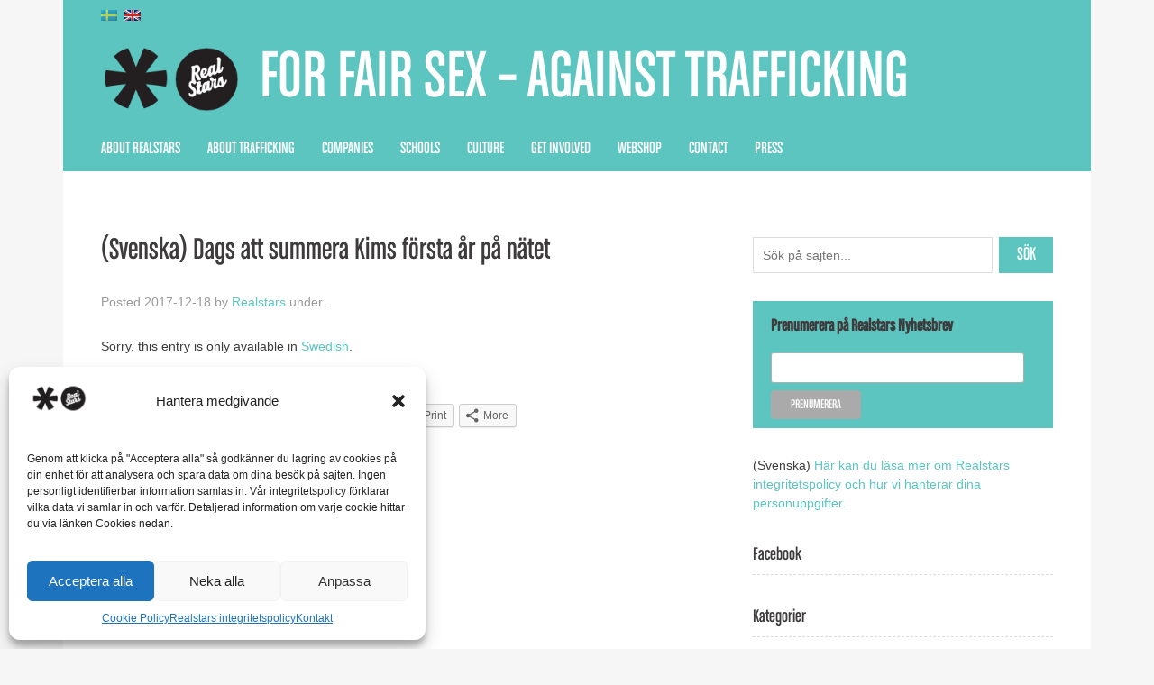

--- FILE ---
content_type: text/html; charset=UTF-8
request_url: https://realstars.eu/en/dags-att-summera-kims-forsta-ar-pa-natet/
body_size: 18383
content:
<!doctype html>

<!--[if lt IE 7]><html dir="ltr" lang="en-US"
	prefix="og: https://ogp.me/ns#"  class="no-js lt-ie9 lt-ie8 lt-ie7"><![endif]-->
<!--[if (IE 7)&!(IEMobile)]><html dir="ltr" lang="en-US"
	prefix="og: https://ogp.me/ns#"  class="no-js lt-ie9 lt-ie8"><![endif]-->
<!--[if (IE 8)&!(IEMobile)]><html dir="ltr" lang="en-US"
	prefix="og: https://ogp.me/ns#"  class="no-js lt-ie9"><![endif]-->
<!--[if gt IE 8]><!--> <html dir="ltr" lang="en-US"
	prefix="og: https://ogp.me/ns#"  class="no-js"><!--<![endif]-->

	<head>
		<meta charset="utf-8">

				<meta http-equiv="X-UA-Compatible" content="IE=edge,chrome=1">

		

				<meta name="HandheldFriendly" content="True">
		<meta name="MobileOptimized" content="320">
		<meta name="viewport" content="width=device-width, initial-scale=1.0"/>

				<link rel="apple-touch-icon" href="https://realstars.eu/wp-content/themes/realstars2/library/images/apple-icon-touch.png">
		<link rel="icon" href="https://realstars.eu/wp-content/themes/realstars2/favicon.png">
		<!--[if IE]>
			<link rel="shortcut icon" href="https://realstars.eu/wp-content/themes/realstars2/favicon.ico">
		<![endif]-->
		
		<meta property="og:image" content="https://realstars.eu/wp-content/uploads/2013/04/rs_logo_2562.png" />
	
		<meta name="msapplication-TileColor" content="#f01d4f">
		<meta name="msapplication-TileImage" content="https://realstars.eu/wp-content/themes/realstars2/library/images/win8-tile-icon.png">
        
         <script src="//ajax.googleapis.com/ajax/libs/jquery/1.10.2/jquery.min.js"></script>
        <link rel="stylesheet" href="https://realstars.eu/wp-content/themes/realstars2/library/SlickNav/slicknav.css" />
        <script src="https://realstars.eu/wp-content/themes/realstars2/library/SlickNav/jquery.slicknav.min.js"></script>
        
        <link href="//netdna.bootstrapcdn.com/font-awesome/4.0.3/css/font-awesome.css" rel="stylesheet">
        
		<link rel="pingback" href="https://realstars.eu/xmlrpc.php">
		<link rel="pingback" href="https://realstars.eu/xmlrpc.php">
        
        
       

				
		<!-- All in One SEO 4.2.7.1 - aioseo.com -->
		<title>(Svenska) Dags att summera Kims första år på nätet | Realstars</title>
		<meta name="description" content="Sorry, this entry is only available in Swedish." />
		<meta name="robots" content="max-image-preview:large" />
		<link rel="canonical" href="https://realstars.eu/en/dags-att-summera-kims-forsta-ar-pa-natet/" />
		<meta name="generator" content="All in One SEO (AIOSEO) 4.2.7.1 " />
		<meta property="og:locale" content="en_US" />
		<meta property="og:site_name" content="Realstars | For Fair Sex – Against Trafficking" />
		<meta property="og:type" content="article" />
		<meta property="og:title" content="(Svenska) Dags att summera Kims första år på nätet | Realstars" />
		<meta property="og:description" content="Sorry, this entry is only available in Swedish." />
		<meta property="og:url" content="https://realstars.eu/en/dags-att-summera-kims-forsta-ar-pa-natet/" />
		<meta property="article:published_time" content="2017-12-18T14:50:53+00:00" />
		<meta property="article:modified_time" content="2018-01-05T17:35:07+00:00" />
		<meta name="twitter:card" content="summary" />
		<meta name="twitter:title" content="(Svenska) Dags att summera Kims första år på nätet | Realstars" />
		<meta name="twitter:description" content="Sorry, this entry is only available in Swedish." />
		<script type="application/ld+json" class="aioseo-schema">
			{"@context":"https:\/\/schema.org","@graph":[{"@type":"Article","@id":"https:\/\/realstars.eu\/en\/dags-att-summera-kims-forsta-ar-pa-natet\/#article","name":"(Svenska) Dags att summera Kims f\u00f6rsta \u00e5r p\u00e5 n\u00e4tet | Realstars","headline":"(Svenska) Dags att summera Kims f\u00f6rsta \u00e5r p\u00e5 n\u00e4tet","author":{"@id":"https:\/\/realstars.eu\/en\/author\/malin\/#author"},"publisher":{"@id":"https:\/\/realstars.eu\/en\/#organization"},"image":{"@type":"ImageObject","url":"https:\/\/realstars.eu\/wp-content\/uploads\/2013\/04\/rs_logo11.png","@id":"https:\/\/realstars.eu\/en\/#articleImage","width":211,"height":120},"datePublished":"2017-12-18T14:50:53+01:00","dateModified":"2018-01-05T17:35:07+01:00","inLanguage":"en-US","mainEntityOfPage":{"@id":"https:\/\/realstars.eu\/en\/dags-att-summera-kims-forsta-ar-pa-natet\/#webpage"},"isPartOf":{"@id":"https:\/\/realstars.eu\/en\/dags-att-summera-kims-forsta-ar-pa-natet\/#webpage"}},{"@type":"BreadcrumbList","@id":"https:\/\/realstars.eu\/en\/dags-att-summera-kims-forsta-ar-pa-natet\/#breadcrumblist","itemListElement":[{"@type":"ListItem","@id":"https:\/\/realstars.eu\/en\/#listItem","position":1,"item":{"@type":"WebPage","@id":"https:\/\/realstars.eu\/en\/","name":"Hem","description":"Realstars verkar f\u00f6r en b\u00e4ttre v\u00e4rld fri fr\u00e5n trafficking. Vi arbetar p\u00e5 bred front f\u00f6r att skapa debatt och kanalisera opinion som finns mot sex trafficking.","url":"https:\/\/realstars.eu\/en\/"},"nextItem":"https:\/\/realstars.eu\/en\/dags-att-summera-kims-forsta-ar-pa-natet\/#listItem"},{"@type":"ListItem","@id":"https:\/\/realstars.eu\/en\/dags-att-summera-kims-forsta-ar-pa-natet\/#listItem","position":2,"item":{"@type":"WebPage","@id":"https:\/\/realstars.eu\/en\/dags-att-summera-kims-forsta-ar-pa-natet\/","name":"(Svenska) Dags att summera Kims f\u00f6rsta \u00e5r p\u00e5 n\u00e4tet","description":"Sorry, this entry is only available in Swedish.","url":"https:\/\/realstars.eu\/en\/dags-att-summera-kims-forsta-ar-pa-natet\/"},"previousItem":"https:\/\/realstars.eu\/en\/#listItem"}]},{"@type":"Organization","@id":"https:\/\/realstars.eu\/en\/#organization","name":"Realstars","url":"https:\/\/realstars.eu\/en\/","logo":{"@type":"ImageObject","url":"https:\/\/realstars.eu\/wp-content\/uploads\/2013\/04\/rs_logo11.png","@id":"https:\/\/realstars.eu\/en\/#organizationLogo","width":211,"height":120},"image":{"@id":"https:\/\/realstars.eu\/en\/#organizationLogo"}},{"@type":"WebPage","@id":"https:\/\/realstars.eu\/en\/dags-att-summera-kims-forsta-ar-pa-natet\/#webpage","url":"https:\/\/realstars.eu\/en\/dags-att-summera-kims-forsta-ar-pa-natet\/","name":"(Svenska) Dags att summera Kims f\u00f6rsta \u00e5r p\u00e5 n\u00e4tet | Realstars","description":"Sorry, this entry is only available in Swedish.","inLanguage":"en-US","isPartOf":{"@id":"https:\/\/realstars.eu\/en\/#website"},"breadcrumb":{"@id":"https:\/\/realstars.eu\/en\/dags-att-summera-kims-forsta-ar-pa-natet\/#breadcrumblist"},"author":"https:\/\/realstars.eu\/en\/author\/malin\/#author","creator":"https:\/\/realstars.eu\/en\/author\/malin\/#author","datePublished":"2017-12-18T14:50:53+01:00","dateModified":"2018-01-05T17:35:07+01:00"},{"@type":"WebSite","@id":"https:\/\/realstars.eu\/en\/#website","url":"https:\/\/realstars.eu\/en\/","name":"Realstars","description":"For Fair Sex \u2013 Against Trafficking","inLanguage":"en-US","publisher":{"@id":"https:\/\/realstars.eu\/en\/#organization"}}]}
		</script>
		<!-- All in One SEO -->

<link rel="alternate" type="application/rss+xml" title="Realstars &raquo; Feed" href="https://realstars.eu/en/feed/" />
<script type="text/javascript">
window._wpemojiSettings = {"baseUrl":"https:\/\/s.w.org\/images\/core\/emoji\/14.0.0\/72x72\/","ext":".png","svgUrl":"https:\/\/s.w.org\/images\/core\/emoji\/14.0.0\/svg\/","svgExt":".svg","source":{"concatemoji":"https:\/\/realstars.eu\/wp-includes\/js\/wp-emoji-release.min.js"}};
/*! This file is auto-generated */
!function(e,a,t){var n,r,o,i=a.createElement("canvas"),p=i.getContext&&i.getContext("2d");function s(e,t){var a=String.fromCharCode,e=(p.clearRect(0,0,i.width,i.height),p.fillText(a.apply(this,e),0,0),i.toDataURL());return p.clearRect(0,0,i.width,i.height),p.fillText(a.apply(this,t),0,0),e===i.toDataURL()}function c(e){var t=a.createElement("script");t.src=e,t.defer=t.type="text/javascript",a.getElementsByTagName("head")[0].appendChild(t)}for(o=Array("flag","emoji"),t.supports={everything:!0,everythingExceptFlag:!0},r=0;r<o.length;r++)t.supports[o[r]]=function(e){if(p&&p.fillText)switch(p.textBaseline="top",p.font="600 32px Arial",e){case"flag":return s([127987,65039,8205,9895,65039],[127987,65039,8203,9895,65039])?!1:!s([55356,56826,55356,56819],[55356,56826,8203,55356,56819])&&!s([55356,57332,56128,56423,56128,56418,56128,56421,56128,56430,56128,56423,56128,56447],[55356,57332,8203,56128,56423,8203,56128,56418,8203,56128,56421,8203,56128,56430,8203,56128,56423,8203,56128,56447]);case"emoji":return!s([129777,127995,8205,129778,127999],[129777,127995,8203,129778,127999])}return!1}(o[r]),t.supports.everything=t.supports.everything&&t.supports[o[r]],"flag"!==o[r]&&(t.supports.everythingExceptFlag=t.supports.everythingExceptFlag&&t.supports[o[r]]);t.supports.everythingExceptFlag=t.supports.everythingExceptFlag&&!t.supports.flag,t.DOMReady=!1,t.readyCallback=function(){t.DOMReady=!0},t.supports.everything||(n=function(){t.readyCallback()},a.addEventListener?(a.addEventListener("DOMContentLoaded",n,!1),e.addEventListener("load",n,!1)):(e.attachEvent("onload",n),a.attachEvent("onreadystatechange",function(){"complete"===a.readyState&&t.readyCallback()})),(e=t.source||{}).concatemoji?c(e.concatemoji):e.wpemoji&&e.twemoji&&(c(e.twemoji),c(e.wpemoji)))}(window,document,window._wpemojiSettings);
</script>
<style type="text/css">
img.wp-smiley,
img.emoji {
	display: inline !important;
	border: none !important;
	box-shadow: none !important;
	height: 1em !important;
	width: 1em !important;
	margin: 0 0.07em !important;
	vertical-align: -0.1em !important;
	background: none !important;
	padding: 0 !important;
}
</style>
	<link rel='stylesheet' id='wp-block-library-css' href='https://realstars.eu/wp-includes/css/dist/block-library/style.min.css' type='text/css' media='all' />
<style id='wp-block-library-inline-css' type='text/css'>
.has-text-align-justify{text-align:justify;}
</style>
<link rel='stylesheet' id='mediaelement-css' href='https://realstars.eu/wp-includes/js/mediaelement/mediaelementplayer-legacy.min.css' type='text/css' media='all' />
<link rel='stylesheet' id='wp-mediaelement-css' href='https://realstars.eu/wp-includes/js/mediaelement/wp-mediaelement.min.css' type='text/css' media='all' />
<link rel='stylesheet' id='classic-theme-styles-css' href='https://realstars.eu/wp-includes/css/classic-themes.min.css' type='text/css' media='all' />
<style id='global-styles-inline-css' type='text/css'>
body{--wp--preset--color--black: #000000;--wp--preset--color--cyan-bluish-gray: #abb8c3;--wp--preset--color--white: #ffffff;--wp--preset--color--pale-pink: #f78da7;--wp--preset--color--vivid-red: #cf2e2e;--wp--preset--color--luminous-vivid-orange: #ff6900;--wp--preset--color--luminous-vivid-amber: #fcb900;--wp--preset--color--light-green-cyan: #7bdcb5;--wp--preset--color--vivid-green-cyan: #00d084;--wp--preset--color--pale-cyan-blue: #8ed1fc;--wp--preset--color--vivid-cyan-blue: #0693e3;--wp--preset--color--vivid-purple: #9b51e0;--wp--preset--gradient--vivid-cyan-blue-to-vivid-purple: linear-gradient(135deg,rgba(6,147,227,1) 0%,rgb(155,81,224) 100%);--wp--preset--gradient--light-green-cyan-to-vivid-green-cyan: linear-gradient(135deg,rgb(122,220,180) 0%,rgb(0,208,130) 100%);--wp--preset--gradient--luminous-vivid-amber-to-luminous-vivid-orange: linear-gradient(135deg,rgba(252,185,0,1) 0%,rgba(255,105,0,1) 100%);--wp--preset--gradient--luminous-vivid-orange-to-vivid-red: linear-gradient(135deg,rgba(255,105,0,1) 0%,rgb(207,46,46) 100%);--wp--preset--gradient--very-light-gray-to-cyan-bluish-gray: linear-gradient(135deg,rgb(238,238,238) 0%,rgb(169,184,195) 100%);--wp--preset--gradient--cool-to-warm-spectrum: linear-gradient(135deg,rgb(74,234,220) 0%,rgb(151,120,209) 20%,rgb(207,42,186) 40%,rgb(238,44,130) 60%,rgb(251,105,98) 80%,rgb(254,248,76) 100%);--wp--preset--gradient--blush-light-purple: linear-gradient(135deg,rgb(255,206,236) 0%,rgb(152,150,240) 100%);--wp--preset--gradient--blush-bordeaux: linear-gradient(135deg,rgb(254,205,165) 0%,rgb(254,45,45) 50%,rgb(107,0,62) 100%);--wp--preset--gradient--luminous-dusk: linear-gradient(135deg,rgb(255,203,112) 0%,rgb(199,81,192) 50%,rgb(65,88,208) 100%);--wp--preset--gradient--pale-ocean: linear-gradient(135deg,rgb(255,245,203) 0%,rgb(182,227,212) 50%,rgb(51,167,181) 100%);--wp--preset--gradient--electric-grass: linear-gradient(135deg,rgb(202,248,128) 0%,rgb(113,206,126) 100%);--wp--preset--gradient--midnight: linear-gradient(135deg,rgb(2,3,129) 0%,rgb(40,116,252) 100%);--wp--preset--duotone--dark-grayscale: url('#wp-duotone-dark-grayscale');--wp--preset--duotone--grayscale: url('#wp-duotone-grayscale');--wp--preset--duotone--purple-yellow: url('#wp-duotone-purple-yellow');--wp--preset--duotone--blue-red: url('#wp-duotone-blue-red');--wp--preset--duotone--midnight: url('#wp-duotone-midnight');--wp--preset--duotone--magenta-yellow: url('#wp-duotone-magenta-yellow');--wp--preset--duotone--purple-green: url('#wp-duotone-purple-green');--wp--preset--duotone--blue-orange: url('#wp-duotone-blue-orange');--wp--preset--font-size--small: 13px;--wp--preset--font-size--medium: 20px;--wp--preset--font-size--large: 36px;--wp--preset--font-size--x-large: 42px;--wp--preset--spacing--20: 0.44rem;--wp--preset--spacing--30: 0.67rem;--wp--preset--spacing--40: 1rem;--wp--preset--spacing--50: 1.5rem;--wp--preset--spacing--60: 2.25rem;--wp--preset--spacing--70: 3.38rem;--wp--preset--spacing--80: 5.06rem;}:where(.is-layout-flex){gap: 0.5em;}body .is-layout-flow > .alignleft{float: left;margin-inline-start: 0;margin-inline-end: 2em;}body .is-layout-flow > .alignright{float: right;margin-inline-start: 2em;margin-inline-end: 0;}body .is-layout-flow > .aligncenter{margin-left: auto !important;margin-right: auto !important;}body .is-layout-constrained > .alignleft{float: left;margin-inline-start: 0;margin-inline-end: 2em;}body .is-layout-constrained > .alignright{float: right;margin-inline-start: 2em;margin-inline-end: 0;}body .is-layout-constrained > .aligncenter{margin-left: auto !important;margin-right: auto !important;}body .is-layout-constrained > :where(:not(.alignleft):not(.alignright):not(.alignfull)){max-width: var(--wp--style--global--content-size);margin-left: auto !important;margin-right: auto !important;}body .is-layout-constrained > .alignwide{max-width: var(--wp--style--global--wide-size);}body .is-layout-flex{display: flex;}body .is-layout-flex{flex-wrap: wrap;align-items: center;}body .is-layout-flex > *{margin: 0;}:where(.wp-block-columns.is-layout-flex){gap: 2em;}.has-black-color{color: var(--wp--preset--color--black) !important;}.has-cyan-bluish-gray-color{color: var(--wp--preset--color--cyan-bluish-gray) !important;}.has-white-color{color: var(--wp--preset--color--white) !important;}.has-pale-pink-color{color: var(--wp--preset--color--pale-pink) !important;}.has-vivid-red-color{color: var(--wp--preset--color--vivid-red) !important;}.has-luminous-vivid-orange-color{color: var(--wp--preset--color--luminous-vivid-orange) !important;}.has-luminous-vivid-amber-color{color: var(--wp--preset--color--luminous-vivid-amber) !important;}.has-light-green-cyan-color{color: var(--wp--preset--color--light-green-cyan) !important;}.has-vivid-green-cyan-color{color: var(--wp--preset--color--vivid-green-cyan) !important;}.has-pale-cyan-blue-color{color: var(--wp--preset--color--pale-cyan-blue) !important;}.has-vivid-cyan-blue-color{color: var(--wp--preset--color--vivid-cyan-blue) !important;}.has-vivid-purple-color{color: var(--wp--preset--color--vivid-purple) !important;}.has-black-background-color{background-color: var(--wp--preset--color--black) !important;}.has-cyan-bluish-gray-background-color{background-color: var(--wp--preset--color--cyan-bluish-gray) !important;}.has-white-background-color{background-color: var(--wp--preset--color--white) !important;}.has-pale-pink-background-color{background-color: var(--wp--preset--color--pale-pink) !important;}.has-vivid-red-background-color{background-color: var(--wp--preset--color--vivid-red) !important;}.has-luminous-vivid-orange-background-color{background-color: var(--wp--preset--color--luminous-vivid-orange) !important;}.has-luminous-vivid-amber-background-color{background-color: var(--wp--preset--color--luminous-vivid-amber) !important;}.has-light-green-cyan-background-color{background-color: var(--wp--preset--color--light-green-cyan) !important;}.has-vivid-green-cyan-background-color{background-color: var(--wp--preset--color--vivid-green-cyan) !important;}.has-pale-cyan-blue-background-color{background-color: var(--wp--preset--color--pale-cyan-blue) !important;}.has-vivid-cyan-blue-background-color{background-color: var(--wp--preset--color--vivid-cyan-blue) !important;}.has-vivid-purple-background-color{background-color: var(--wp--preset--color--vivid-purple) !important;}.has-black-border-color{border-color: var(--wp--preset--color--black) !important;}.has-cyan-bluish-gray-border-color{border-color: var(--wp--preset--color--cyan-bluish-gray) !important;}.has-white-border-color{border-color: var(--wp--preset--color--white) !important;}.has-pale-pink-border-color{border-color: var(--wp--preset--color--pale-pink) !important;}.has-vivid-red-border-color{border-color: var(--wp--preset--color--vivid-red) !important;}.has-luminous-vivid-orange-border-color{border-color: var(--wp--preset--color--luminous-vivid-orange) !important;}.has-luminous-vivid-amber-border-color{border-color: var(--wp--preset--color--luminous-vivid-amber) !important;}.has-light-green-cyan-border-color{border-color: var(--wp--preset--color--light-green-cyan) !important;}.has-vivid-green-cyan-border-color{border-color: var(--wp--preset--color--vivid-green-cyan) !important;}.has-pale-cyan-blue-border-color{border-color: var(--wp--preset--color--pale-cyan-blue) !important;}.has-vivid-cyan-blue-border-color{border-color: var(--wp--preset--color--vivid-cyan-blue) !important;}.has-vivid-purple-border-color{border-color: var(--wp--preset--color--vivid-purple) !important;}.has-vivid-cyan-blue-to-vivid-purple-gradient-background{background: var(--wp--preset--gradient--vivid-cyan-blue-to-vivid-purple) !important;}.has-light-green-cyan-to-vivid-green-cyan-gradient-background{background: var(--wp--preset--gradient--light-green-cyan-to-vivid-green-cyan) !important;}.has-luminous-vivid-amber-to-luminous-vivid-orange-gradient-background{background: var(--wp--preset--gradient--luminous-vivid-amber-to-luminous-vivid-orange) !important;}.has-luminous-vivid-orange-to-vivid-red-gradient-background{background: var(--wp--preset--gradient--luminous-vivid-orange-to-vivid-red) !important;}.has-very-light-gray-to-cyan-bluish-gray-gradient-background{background: var(--wp--preset--gradient--very-light-gray-to-cyan-bluish-gray) !important;}.has-cool-to-warm-spectrum-gradient-background{background: var(--wp--preset--gradient--cool-to-warm-spectrum) !important;}.has-blush-light-purple-gradient-background{background: var(--wp--preset--gradient--blush-light-purple) !important;}.has-blush-bordeaux-gradient-background{background: var(--wp--preset--gradient--blush-bordeaux) !important;}.has-luminous-dusk-gradient-background{background: var(--wp--preset--gradient--luminous-dusk) !important;}.has-pale-ocean-gradient-background{background: var(--wp--preset--gradient--pale-ocean) !important;}.has-electric-grass-gradient-background{background: var(--wp--preset--gradient--electric-grass) !important;}.has-midnight-gradient-background{background: var(--wp--preset--gradient--midnight) !important;}.has-small-font-size{font-size: var(--wp--preset--font-size--small) !important;}.has-medium-font-size{font-size: var(--wp--preset--font-size--medium) !important;}.has-large-font-size{font-size: var(--wp--preset--font-size--large) !important;}.has-x-large-font-size{font-size: var(--wp--preset--font-size--x-large) !important;}
.wp-block-navigation a:where(:not(.wp-element-button)){color: inherit;}
:where(.wp-block-columns.is-layout-flex){gap: 2em;}
.wp-block-pullquote{font-size: 1.5em;line-height: 1.6;}
</style>
<link rel='stylesheet' id='qligg-swiper-css' href='https://realstars.eu/wp-content/plugins/insta-gallery/assets/frontend/swiper/swiper.min.css' type='text/css' media='all' />
<link rel='stylesheet' id='qligg-frontend-css' href='https://realstars.eu/wp-content/plugins/insta-gallery/build/frontend/css/style.css' type='text/css' media='all' />
<link rel='stylesheet' id='wpsw_social-icons-css' href='https://realstars.eu/wp-content/plugins/wp-social-widget/assets/css/social-icons.css' type='text/css' media='all' />
<link rel='stylesheet' id='wpsw_social-css-css' href='https://realstars.eu/wp-content/plugins/wp-social-widget/assets/css/social-style.css' type='text/css' media='all' />
<link rel='stylesheet' id='cmplz-general-css' href='https://realstars.eu/wp-content/plugins/complianz-gdpr/assets/css/cookieblocker.min.css' type='text/css' media='all' />
<link rel='stylesheet' id='eshuflw-css-defaults-css' href='https://realstars.eu/wp-content/plugins/advanced-categories-widget/css/front.css' type='text/css' media='all' />
<link rel='stylesheet' id='simple-social-icons-font-css' href='https://realstars.eu/wp-content/plugins/simple-social-icons/css/style.css' type='text/css' media='all' />
<link rel='stylesheet' id='bones-stylesheet-css' href='https://realstars.eu/wp-content/themes/realstars2/library/css/style.css' type='text/css' media='all' />
<!--[if lt IE 9]>
<link rel='stylesheet' id='bones-ie-only-css' href='https://realstars.eu/wp-content/themes/realstars2/library/css/ie.css' type='text/css' media='all' />
<![endif]-->
<link rel='stylesheet' id='social-logos-css' href='https://realstars.eu/wp-content/plugins/jetpack/_inc/social-logos/social-logos.min.css' type='text/css' media='all' />
<link rel='stylesheet' id='jetpack_css-css' href='https://realstars.eu/wp-content/plugins/jetpack/css/jetpack.css' type='text/css' media='all' />
<script type='text/javascript' src='https://realstars.eu/wp-content/plugins/google-analytics-for-wordpress/assets/js/frontend-gtag.min.js' id='monsterinsights-frontend-script-js'></script>
<script data-cfasync="false" data-wpfc-render="false" type="text/javascript" id='monsterinsights-frontend-script-js-extra'>/* <![CDATA[ */
var monsterinsights_frontend = {"js_events_tracking":"true","download_extensions":"doc,pdf,ppt,zip,xls,docx,pptx,xlsx","inbound_paths":"[]","home_url":"https:\/\/realstars.eu\/en","hash_tracking":"false","ua":"UA-3433910-17","v4_id":""};/* ]]> */
</script>
<script type='text/javascript' src='https://realstars.eu/wp-includes/js/jquery/jquery.min.js' id='jquery-core-js'></script>
<script type='text/javascript' src='https://realstars.eu/wp-includes/js/jquery/jquery-migrate.min.js' id='jquery-migrate-js'></script>
<script type='text/javascript' src='https://realstars.eu/wp-content/themes/realstars2/library/js/libs/modernizr.custom.min.js' id='bones-modernizr-js'></script>
<link rel="https://api.w.org/" href="https://realstars.eu/en/wp-json/" /><link rel="alternate" type="application/json" href="https://realstars.eu/en/wp-json/wp/v2/posts/14172" /><link rel='shortlink' href='https://realstars.eu/en/?p=14172' />
<link rel="alternate" type="application/json+oembed" href="https://realstars.eu/en/wp-json/oembed/1.0/embed?url=https%3A%2F%2Frealstars.eu%2Fen%2Fdags-att-summera-kims-forsta-ar-pa-natet%2F" />
<link rel="alternate" type="text/xml+oembed" href="https://realstars.eu/en/wp-json/oembed/1.0/embed?url=https%3A%2F%2Frealstars.eu%2Fen%2Fdags-att-summera-kims-forsta-ar-pa-natet%2F&#038;format=xml" />
<style>[class*=" icon-oc-"],[class^=icon-oc-]{speak:none;font-style:normal;font-weight:400;font-variant:normal;text-transform:none;line-height:1;-webkit-font-smoothing:antialiased;-moz-osx-font-smoothing:grayscale}.icon-oc-one-com-white-32px-fill:before{content:"901"}.icon-oc-one-com:before{content:"900"}#one-com-icon,.toplevel_page_onecom-wp .wp-menu-image{speak:none;display:flex;align-items:center;justify-content:center;text-transform:none;line-height:1;-webkit-font-smoothing:antialiased;-moz-osx-font-smoothing:grayscale}.onecom-wp-admin-bar-item>a,.toplevel_page_onecom-wp>.wp-menu-name{font-size:16px;font-weight:400;line-height:1}.toplevel_page_onecom-wp>.wp-menu-name img{width:69px;height:9px;}.wp-submenu-wrap.wp-submenu>.wp-submenu-head>img{width:88px;height:auto}.onecom-wp-admin-bar-item>a img{height:7px!important}.onecom-wp-admin-bar-item>a img,.toplevel_page_onecom-wp>.wp-menu-name img{opacity:.8}.onecom-wp-admin-bar-item.hover>a img,.toplevel_page_onecom-wp.wp-has-current-submenu>.wp-menu-name img,li.opensub>a.toplevel_page_onecom-wp>.wp-menu-name img{opacity:1}#one-com-icon:before,.onecom-wp-admin-bar-item>a:before,.toplevel_page_onecom-wp>.wp-menu-image:before{content:'';position:static!important;background-color:rgba(240,245,250,.4);border-radius:102px;width:18px;height:18px;padding:0!important}.onecom-wp-admin-bar-item>a:before{width:14px;height:14px}.onecom-wp-admin-bar-item.hover>a:before,.toplevel_page_onecom-wp.opensub>a>.wp-menu-image:before,.toplevel_page_onecom-wp.wp-has-current-submenu>.wp-menu-image:before{background-color:#76b82a}.onecom-wp-admin-bar-item>a{display:inline-flex!important;align-items:center;justify-content:center}#one-com-logo-wrapper{font-size:4em}#one-com-icon{vertical-align:middle}.imagify-welcome{display:none !important;}</style><style>
.qtranxs_flag_sv {background-image: url(https://realstars.eu/wp-content/plugins/qtranslate/flags/se.png); background-repeat: no-repeat;}
.qtranxs_flag_en {background-image: url(https://realstars.eu/wp-content/plugins/qtranslate/flags/gb.png); background-repeat: no-repeat;}
</style>
<link hreflang="sv" href="https://realstars.eu/sv/dags-att-summera-kims-forsta-ar-pa-natet/" rel="alternate" />
<link hreflang="en" href="https://realstars.eu/en/dags-att-summera-kims-forsta-ar-pa-natet/" rel="alternate" />
<link hreflang="x-default" href="https://realstars.eu/dags-att-summera-kims-forsta-ar-pa-natet/" rel="alternate" />
<meta name="generator" content="qTranslate-XT 3.13.0.dev.1" />
	<style>img#wpstats{display:none}</style>
					<style>.cmplz-hidden {
					display: none !important;
				}</style><!-- All in one Favicon 4.7 --><link rel="shortcut icon" href="https://realstars.eu/wp-content/uploads/2013/09/favicon.ico" />
<script type="text/javascript" src="https://realstars.eu/wp-content/plugins/si-captcha-for-wordpress/captcha/si_captcha.js?ver=1769719586"></script>
<!-- begin SI CAPTCHA Anti-Spam - login/register form style -->
<style type="text/css">
.si_captcha_small { width:175px; height:45px; padding-top:10px; padding-bottom:10px; }
.si_captcha_large { width:250px; height:60px; padding-top:10px; padding-bottom:10px; }
img#si_image_com { border-style:none; margin:0; padding-right:5px; float:left; }
img#si_image_reg { border-style:none; margin:0; padding-right:5px; float:left; }
img#si_image_log { border-style:none; margin:0; padding-right:5px; float:left; }
img#si_image_side_login { border-style:none; margin:0; padding-right:5px; float:left; }
img#si_image_checkout { border-style:none; margin:0; padding-right:5px; float:left; }
img#si_image_jetpack { border-style:none; margin:0; padding-right:5px; float:left; }
img#si_image_bbpress_topic { border-style:none; margin:0; padding-right:5px; float:left; }
.si_captcha_refresh { border-style:none; margin:0; vertical-align:bottom; }
div#si_captcha_input { display:block; padding-top:15px; padding-bottom:5px; }
label#si_captcha_code_label { margin:0; }
input#si_captcha_code_input { width:65px; }
p#si_captcha_code_p { clear: left; padding-top:10px; }
.si-captcha-jetpack-error { color:#DC3232; }
</style>
<!-- end SI CAPTCHA Anti-Spam - login/register form style -->
		
				        
         <link rel="stylesheet" href="https://realstars.eu/wp-content/themes/realstars2/style.css" media="screen" type="text/css" />

	</head>

	<body data-rsssl=1 data-cmplz=1 class="post-template-default single single-post postid-14172 single-format-standard">
  <script>
   $(document).ready(function() {
   $(window).scroll(function() {
       
       var headerH = $('.header').outerHeight(true) - 50;
       console.log(headerH);
//this will calculate header's full height, with borders, margins, paddings
       var scrollVal = $(this).scrollTop();
        if ( scrollVal > headerH ) {
            $('#sticky-menu').addClass('fixed');
        } else {
            $('#sticky-menu').removeClass('fixed');
        }
    });
 });
</script>
      
<script>
	$(function(){
		$('#menu').slicknav({
		label: 'MENY'
        });
	});
</script>

		<div id="container">

			<header class="header" role="banner">
				<div id="topwidgets" class="wrap clearfix" role="complementary">

					
						<style>
.qtranxs_widget ul { margin: 0; }
.qtranxs_widget ul li
{
display: inline; /* horizontal list, use "list-item" or other appropriate value for vertical list */
list-style-type: none; /* use "initial" or other to enable bullets */
margin: 0 5px 0 0; /* adjust spacing between items */
opacity: 0.5;
-o-transition: 1s ease opacity;
-moz-transition: 1s ease opacity;
-webkit-transition: 1s ease opacity;
transition: 1s ease opacity;
}
/* .qtranxs_widget ul li span { margin: 0 5px 0 0; } */ /* other way to control spacing */
.qtranxs_widget ul li.active { opacity: 0.8; }
.qtranxs_widget ul li:hover { opacity: 1; }
.qtranxs_widget img { box-shadow: none; vertical-align: middle; display: initial; }
.qtranxs_flag { height:12px; width:18px; display:block; }
.qtranxs_flag_and_text { padding-left:20px; }
.qtranxs_flag span { display:none; }
</style>
<div id="qtranslate-3" class="widget qtranxs_widget">
<ul class="language-chooser language-chooser-image qtranxs_language_chooser" id="qtranslate-3-chooser">
<li class="lang-sv"><a href="https://realstars.eu/sv/dags-att-summera-kims-forsta-ar-pa-natet/" title="Svenska (sv)" class="qtranxs_image qtranxs_image_sv"><img class="qtranxs-flag" src="https://realstars.eu/wp-content/plugins/qtranslate-xt-master/flags/se.png" alt="Svenska (sv)" /><span style="display:none">Svenska</span></a></li>
<li class="lang-en active"><a href="https://realstars.eu/en/dags-att-summera-kims-forsta-ar-pa-natet/" title="English (en)" class="qtranxs_image qtranxs_image_en"><img class="qtranxs-flag" src="https://realstars.eu/wp-content/plugins/qtranslate-xt-master/flags/gb.png" alt="English (en)" /><span style="display:none">English</span></a></li>
</ul><div class="qtranxs_widget_end"></div>
</div><div id="nav_menu-4" class="widget widget_nav_menu"></div>
					
				</div>
				<div id="inner-header" class="wrap clearfix">
                        
                    <a id="logo" href="https://realstars.eu/en" rel="nofollow"><img src="https://realstars.eu/wp-content/themes/realstars2/library/images/Realstars_Logo.png"><p>For Fair Sex – Against Trafficking</p></a>

										                </div>

                <div id="sticky-menu">
                    <div id="menu" class="wrap clearfix">
					<nav role="navigation">
						<ul id="menu-custom_menu" class="nav top-nav clearfix"><li id="menu-item-21" class="menu-item menu-item-type-post_type menu-item-object-page menu-item-has-children menu-item-21"><a href="https://realstars.eu/en/om-realstars/">About Realstars</a>
<ul class="sub-menu">
	<li id="menu-item-8955" class="menu-item menu-item-type-post_type menu-item-object-page menu-item-8955"><a href="https://realstars.eu/en/om-realstars/faq/">FAQ</a></li>
	<li id="menu-item-8380" class="menu-item menu-item-type-post_type menu-item-object-page menu-item-8380"><a href="https://realstars.eu/en/om-realstars/">About Us</a></li>
	<li id="menu-item-6105" class="menu-item menu-item-type-post_type menu-item-object-page menu-item-6105"><a href="https://realstars.eu/en/kanda-roster/">Famous Voices</a></li>
	<li id="menu-item-5873" class="menu-item menu-item-type-post_type menu-item-object-page menu-item-5873"><a href="https://realstars.eu/en/partners/">Partners</a></li>
	<li id="menu-item-18876" class="menu-item menu-item-type-post_type menu-item-object-page menu-item-18876"><a href="https://realstars.eu/en/om-realstars/cookie-policy-eu/">Cookie Policy (EU)</a></li>
</ul>
</li>
<li id="menu-item-589" class="menu-item menu-item-type-post_type menu-item-object-page menu-item-has-children menu-item-589"><a href="https://realstars.eu/en/om-trafficking/">About Trafficking</a>
<ul class="sub-menu">
	<li id="menu-item-5937" class="menu-item menu-item-type-post_type menu-item-object-page menu-item-5937"><a href="https://realstars.eu/en/om-trafficking/fakta-om-trafficking/">Human trafficking facts</a></li>
	<li id="menu-item-5929" class="menu-item menu-item-type-post_type menu-item-object-page menu-item-5929"><a href="https://realstars.eu/en/om-trafficking/varfor-finns-trafficking/">Why does trafficking exist?</a></li>
	<li id="menu-item-5925" class="menu-item menu-item-type-post_type menu-item-object-page menu-item-5925"><a href="https://realstars.eu/en/om-trafficking/mer-lasning/">Read more about trafficking, prostitution and human rights</a></li>
</ul>
</li>
<li id="menu-item-10899" class="menu-item menu-item-type-custom menu-item-object-custom menu-item-has-children menu-item-10899"><a>Companies</a>
<ul class="sub-menu">
	<li id="menu-item-14380" class="menu-item menu-item-type-post_type menu-item-object-page menu-item-14380"><a href="https://realstars.eu/en/csr/hotels/">Hotels Against Trafficking</a></li>
	<li id="menu-item-14381" class="menu-item menu-item-type-post_type menu-item-object-page menu-item-14381"><a href="https://realstars.eu/en/csr/policy/">Policy</a></li>
</ul>
</li>
<li id="menu-item-10932" class="menu-item menu-item-type-custom menu-item-object-custom menu-item-has-children menu-item-10932"><a href="/en/skolor/">Schools</a>
<ul class="sub-menu">
	<li id="menu-item-17535" class="menu-item menu-item-type-post_type menu-item-object-page menu-item-17535"><a href="https://realstars.eu/en/skolprojekt-sverige/">Skolprojekt Stockholm</a></li>
	<li id="menu-item-14089" class="menu-item menu-item-type-post_type menu-item-object-page menu-item-14089"><a href="https://realstars.eu/en/skolor/boka-skolbesok/">Book a visit to your school</a></li>
	<li id="menu-item-13022" class="menu-item menu-item-type-post_type menu-item-object-page menu-item-13022"><a href="https://realstars.eu/en/bli-en-fair-sex-skola/">Bli en Fair Sex-skola</a></li>
	<li id="menu-item-13016" class="menu-item menu-item-type-custom menu-item-object-custom menu-item-13016"><a href="https://realstars.eu/creativityforfairsex/?arg=value">Creativity for Fair Sex</a></li>
	<li id="menu-item-13060" class="menu-item menu-item-type-custom menu-item-object-custom menu-item-13060"><a href="https://realstars.eu/fairsex-natverket/?arg=value">Fair Sex Nätverket</a></li>
</ul>
</li>
<li id="menu-item-18471" class="menu-item menu-item-type-custom menu-item-object-custom menu-item-has-children menu-item-18471"><a href="#">Culture</a>
<ul class="sub-menu">
	<li id="menu-item-18644" class="menu-item menu-item-type-post_type menu-item-object-page menu-item-18644"><a href="https://realstars.eu/en/kanda-roster/">Famous Voices</a></li>
	<li id="menu-item-18472" class="menu-item menu-item-type-taxonomy menu-item-object-category menu-item-18472"><a href="https://realstars.eu/en/category/recensioner/">Recensioner</a></li>
</ul>
</li>
<li id="menu-item-57" class="menu-item menu-item-type-post_type menu-item-object-page menu-item-has-children menu-item-57"><a href="https://realstars.eu/en/engagera-dig/">Get Involved</a>
<ul class="sub-menu">
	<li id="menu-item-5965" class="menu-item menu-item-type-post_type menu-item-object-page menu-item-5965"><a href="https://realstars.eu/en/engagera-dig/bli-medlem/">Become a member</a></li>
	<li id="menu-item-5977" class="menu-item menu-item-type-post_type menu-item-object-page menu-item-5977"><a href="https://realstars.eu/en/engagera-dig/volontar/">Volunteer</a></li>
	<li id="menu-item-5969" class="menu-item menu-item-type-post_type menu-item-object-page menu-item-5969"><a href="https://realstars.eu/en/engagera-dig/skank-en-gava/">Donate</a></li>
</ul>
</li>
<li id="menu-item-13006" class="menu-item menu-item-type-custom menu-item-object-custom menu-item-13006"><a href="https://realstars.eu/en/engagera-dig/ny-webshop/">Webshop</a></li>
<li id="menu-item-17674" class="menu-item menu-item-type-post_type menu-item-object-page menu-item-17674"><a href="https://realstars.eu/en/kontakt/">Contact</a></li>
<li id="menu-item-17675" class="menu-item menu-item-type-post_type menu-item-object-page menu-item-17675"><a href="https://realstars.eu/en/press/">Press</a></li>
</ul>					</nav>
                    </div>        
				</div>

			</header>

			<div id="content">

				<div id="inner-content" class="wrap clearfix">

					<div id="main" class="eightcol first clearfix" role="main">

						
							<article id="post-14172" class="clearfix post-14172 post type-post status-publish format-standard hentry category-fair-sex-online" role="article" itemscope itemtype="http://schema.org/BlogPosting">

								<header class="article-header">

									<h1 class="entry-title single-title" itemprop="headline">(Svenska) Dags att summera Kims första år på nätet</h1>
									<p class="byline vcard">Posted <time class="updated" datetime="2017-12-18" pubdate>2017-12-18</time> by <span class="author"><a href="https://realstars.eu/en/author/malin/" title="Posts by Realstars" rel="author">Realstars</a></span> under <a href="https://realstars.eu/en/category/fair-sex-online/" rel="category tag"></a>.</p>

								</header>

								<section class="entry-content clearfix" itemprop="articleBody">
									<p class="qtranxs-available-languages-message qtranxs-available-languages-message-en">Sorry, this entry is only available in <a href="https://realstars.eu/sv/dags-att-summera-kims-forsta-ar-pa-natet/" class="qtranxs-available-language-link qtranxs-available-language-link-sv" title="Svenska">Swedish</a>.</p>
<div class="sharedaddy sd-sharing-enabled"><div class="robots-nocontent sd-block sd-social sd-social-icon-text sd-sharing"><h3 class="sd-title">Share this:</h3><div class="sd-content"><ul><li class="share-email"><a rel="nofollow noopener noreferrer" data-shared="" class="share-email sd-button share-icon" href="mailto:?subject=%5BShared%20Post%5D%20%5B%3Asv%5DDags%20att%20summera%20Kims%20f%C3%B6rsta%20%C3%A5r%20p%C3%A5%20n%C3%A4tet%5B%3A%5D&body=https%3A%2F%2Frealstars.eu%2Fen%2Fdags-att-summera-kims-forsta-ar-pa-natet%2F&share=email" target="_blank" title="Click to email a link to a friend" data-email-share-error-title="Do you have email set up?" data-email-share-error-text="If you&#039;re having problems sharing via email, you might not have email set up for your browser. You may need to create a new email yourself." data-email-share-nonce="b64acb91e3" data-email-share-track-url="https://realstars.eu/en/dags-att-summera-kims-forsta-ar-pa-natet/?share=email"><span>Email</span></a></li><li class="share-twitter"><a rel="nofollow noopener noreferrer" data-shared="sharing-twitter-14172" class="share-twitter sd-button share-icon" href="https://realstars.eu/en/dags-att-summera-kims-forsta-ar-pa-natet/?share=twitter" target="_blank" title="Click to share on Twitter" ><span>Twitter</span></a></li><li class="share-facebook"><a rel="nofollow noopener noreferrer" data-shared="sharing-facebook-14172" class="share-facebook sd-button share-icon" href="https://realstars.eu/en/dags-att-summera-kims-forsta-ar-pa-natet/?share=facebook" target="_blank" title="Click to share on Facebook" ><span>Facebook</span></a></li><li class="share-linkedin"><a rel="nofollow noopener noreferrer" data-shared="sharing-linkedin-14172" class="share-linkedin sd-button share-icon" href="https://realstars.eu/en/dags-att-summera-kims-forsta-ar-pa-natet/?share=linkedin" target="_blank" title="Click to share on LinkedIn" ><span>LinkedIn</span></a></li><li class="share-print"><a rel="nofollow noopener noreferrer" data-shared="" class="share-print sd-button share-icon" href="https://realstars.eu/en/dags-att-summera-kims-forsta-ar-pa-natet/#print" target="_blank" title="Click to print" ><span>Print</span></a></li><li><a href="#" class="sharing-anchor sd-button share-more"><span>More</span></a></li><li class="share-end"></li></ul><div class="sharing-hidden"><div class="inner" style="display: none;"><ul><li class="share-jetpack-whatsapp"><a rel="nofollow noopener noreferrer" data-shared="" class="share-jetpack-whatsapp sd-button share-icon" href="https://realstars.eu/en/dags-att-summera-kims-forsta-ar-pa-natet/?share=jetpack-whatsapp" target="_blank" title="Click to share on WhatsApp" ><span>WhatsApp</span></a></li><li class="share-pinterest"><a rel="nofollow noopener noreferrer" data-shared="sharing-pinterest-14172" class="share-pinterest sd-button share-icon" href="https://realstars.eu/en/dags-att-summera-kims-forsta-ar-pa-natet/?share=pinterest" target="_blank" title="Click to share on Pinterest" ><span>Pinterest</span></a></li><li class="share-end"></li><li class="share-reddit"><a rel="nofollow noopener noreferrer" data-shared="" class="share-reddit sd-button share-icon" href="https://realstars.eu/en/dags-att-summera-kims-forsta-ar-pa-natet/?share=reddit" target="_blank" title="Click to share on Reddit" ><span>Reddit</span></a></li><li class="share-skype"><a rel="nofollow noopener noreferrer" data-shared="sharing-skype-14172" class="share-skype sd-button share-icon" href="https://realstars.eu/en/dags-att-summera-kims-forsta-ar-pa-natet/?share=skype" target="_blank" title="Click to share on Skype" ><span>Skype</span></a></li><li class="share-end"></li><li class="share-tumblr"><a rel="nofollow noopener noreferrer" data-shared="" class="share-tumblr sd-button share-icon" href="https://realstars.eu/en/dags-att-summera-kims-forsta-ar-pa-natet/?share=tumblr" target="_blank" title="Click to share on Tumblr" ><span>Tumblr</span></a></li><li class="share-telegram"><a rel="nofollow noopener noreferrer" data-shared="" class="share-telegram sd-button share-icon" href="https://realstars.eu/en/dags-att-summera-kims-forsta-ar-pa-natet/?share=telegram" target="_blank" title="Click to share on Telegram" ><span>Telegram</span></a></li><li class="share-end"></li><li class="share-end"></li></ul></div></div></div></div></div>								</section>

								<footer class="article-footer">
									<p class="tags"></p>
								</footer>

								
							</article>

						
						
					</div>

									<div id="sidebar1" class="sidebar fourcol last clearfix" role="complementary">

					
						<div id="search-2" class="widget widget_search"><form role="search" method="get" id="searchform" action="https://realstars.eu/en/" >
	
	<input type="text" value="" name="s" id="s" placeholder="Sök på sajten..." />
	<input type="submit" id="searchsubmit" value="Sök" />
	</form></div><div id="custom_html-2" class="widget_text widget widget_custom_html"><div class="textwidget custom-html-widget"><!-- Begin Mailchimp Signup Form -->
<link href="//cdn-images.mailchimp.com/embedcode/classic-071822.css" rel="stylesheet" type="text/css">
<style type="text/css">
	#mc_embed_signup{background:#5cc5c0; clear:left; font:14px Helvetica,Arial,sans-serif; }
	/* Add your own Mailchimp form style overrides in your site stylesheet or in this style block.
	   We recommend moving this block and the preceding CSS link to the HEAD of your HTML file. */
</style>
<div id="mc_embed_signup">
    <form action="https://realstars.us5.list-manage.com/subscribe/post?u=fccb32f4f786871ce82165bd2&amp;id=9f5a5462c8&amp;f_id=006e66e9f0" method="post" id="mc-embedded-subscribe-form" name="mc-embedded-subscribe-form" class="validate" target="_blank" novalidate>
 <div id="mc_embed_signup_scroll">       
<div class="mc-field-group">
      <h2>Prenumerera på Realstars Nyhetsbrev</h2>
	<input type="email" value="" name="EMAIL" class="required email" id="mce-EMAIL" required>
</div>
	<div id="mce-responses" class="clear">
		<div class="response" id="mce-error-response" style="display:none"></div>
		<div class="response" id="mce-success-response" style="display:none"></div>
	</div>    <!-- real people should not fill this in and expect good things - do not remove this or risk form bot signups-->
    <div style="position: absolute; left: -5000px;" aria-hidden="true"><input type="text" name="b_fccb32f4f786871ce82165bd2_9f5a5462c8" tabindex="-1" value=""></div>
    <div class="clear"><input type="submit" value="Prenumerera" name="subscribe" id="mc-embedded-subscribe" class="button"></div>
    </div>
</form>
</div>
<script type='text/javascript' src='//s3.amazonaws.com/downloads.mailchimp.com/js/mc-validate.js'></script><script type='text/javascript'>(function($) {window.fnames = new Array(); window.ftypes = new Array();fnames[0]='EMAIL';ftypes[0]='email';fnames[1]='FNAME';ftypes[1]='text';fnames[2]='LNAME';ftypes[2]='text'; }(jQuery));var $mcj = jQuery.noConflict(true);</script>
<!--End mc_embed_signup--></div></div><div id="text-3" class="widget widget_text">			<div class="textwidget"><p>(Svenska) <a href="https://realstars.eu/om-realstars/realstars-integritetspolicy/">Här kan du läsa mer om Realstars integritetspolicy och hur vi hanterar dina personuppgifter.</a></p>
</div>
		</div>
		 <h3 class="widgettitle">Facebook</h3> 		<div id="fb-root"></div>
		<script type="text/plain" data-service="facebook" data-category="marketing">(function (d, s, id) {
                var js, fjs = d.getElementsByTagName(s)[0];
                if (d.getElementById(id)) {
                    return;
                }
                js = d.createElement(s);
                js.id = id;
                js.src = "//connect.facebook.net/en_US/all.js#xfbml=1";
                fjs.parentNode.insertBefore(js, fjs);
            }(document, 'script', 'facebook-jssdk'));</script>
		<div class="fb-like-box" data-href="https://www.facebook.com/RealStars.eu"
			 data-colorscheme="light"
			 data-show-faces="true"
			 data-stream="false"
			 data-header="true"
			 data-border-color="#ffffff">
		</div>

		<div id="advanced-categories-widget-2" class="widget widget_acw_advanced_categories advanced-categories-widget"><h4 class="widgettitle">Kategorier</h4>

		<div class="advanced-categories-widget advanced-categories-wrap">

			<ul class="acatw-term-list"><li id="advanced-categories-widget-2-term-179" class="acatw-list-item acatw-term-item acatw-category-item acatw-category-item-179 child-term parent-163">			<div id="term-advanced-categories-widget-2-term-179" class="acatw-term-item acatw-category-item acatw-category-item-179 child-term parent-163" >

				
					<div class="term-header acatw-term-header">
												<h3 class="term-title acatw-term-title"><a href="https://realstars.eu/en/category/recensioner/bocker-och-filmer/" rel="bookmark">Böcker och Filmer</a></h3>											</div><!-- /.term-header -->
					
										

				
			</div><!-- #term-## -->
		</li><li id="advanced-categories-widget-2-term-105" class="acatw-list-item acatw-term-item acatw-category-item acatw-category-item-105">			<div id="term-advanced-categories-widget-2-term-105" class="acatw-term-item acatw-category-item acatw-category-item-105" >

				
					<div class="term-header acatw-term-header">
												<h3 class="term-title acatw-term-title"><a href="https://realstars.eu/en/category/business-against-trafficking/" rel="bookmark">Business against trafficking</a></h3>											</div><!-- /.term-header -->
					
										

				
			</div><!-- #term-## -->
		</li><li id="advanced-categories-widget-2-term-21" class="acatw-list-item acatw-term-item acatw-category-item acatw-category-item-21">			<div id="term-advanced-categories-widget-2-term-21" class="acatw-term-item acatw-category-item acatw-category-item-21" >

				
					<div class="term-header acatw-term-header">
												<h3 class="term-title acatw-term-title"><a href="https://realstars.eu/en/category/creativity-for-fair-sex/" rel="bookmark">Arbete i skolor - Creativity</a></h3>											</div><!-- /.term-header -->
					
										

				
			</div><!-- #term-## -->
		</li><li id="advanced-categories-widget-2-term-156" class="acatw-list-item acatw-term-item acatw-category-item acatw-category-item-156">			<div id="term-advanced-categories-widget-2-term-156" class="acatw-term-item acatw-category-item acatw-category-item-156" >

				
					<div class="term-header acatw-term-header">
												<h3 class="term-title acatw-term-title"><a href="https://realstars.eu/en/category/en-volontars-tankar/" rel="bookmark">En volontärs tankar</a></h3>											</div><!-- /.term-header -->
					
										

				
			</div><!-- #term-## -->
		</li><li id="advanced-categories-widget-2-term-93" class="acatw-list-item acatw-term-item acatw-category-item acatw-category-item-93">			<div id="term-advanced-categories-widget-2-term-93" class="acatw-term-item acatw-category-item acatw-category-item-93" >

				
					<div class="term-header acatw-term-header">
												<h3 class="term-title acatw-term-title"><a href="https://realstars.eu/en/category/event-aktiviteter/" rel="bookmark">Event &amp; aktiviteter</a></h3>											</div><!-- /.term-header -->
					
										

				
			</div><!-- #term-## -->
		</li><li id="advanced-categories-widget-2-term-37" class="acatw-list-item acatw-term-item acatw-category-item acatw-category-item-37">			<div id="term-advanced-categories-widget-2-term-37" class="acatw-term-item acatw-category-item acatw-category-item-37" >

				
					<div class="term-header acatw-term-header">
												<h3 class="term-title acatw-term-title"><a href="https://realstars.eu/en/category/fair-sex/" rel="bookmark">Fair Sex</a></h3>											</div><!-- /.term-header -->
					
										

				
			</div><!-- #term-## -->
		</li><li id="advanced-categories-widget-2-term-73" class="acatw-list-item acatw-term-item acatw-category-item acatw-category-item-73">			<div id="term-advanced-categories-widget-2-term-73" class="acatw-term-item acatw-category-item acatw-category-item-73" >

				
					<div class="term-header acatw-term-header">
												<h3 class="term-title acatw-term-title"><a href="https://realstars.eu/en/category/fairsexiskolan/" rel="bookmark">Skolsamarbeten</a></h3>											</div><!-- /.term-header -->
					
										

				
			</div><!-- #term-## -->
		</li><li id="advanced-categories-widget-2-term-167" class="acatw-list-item acatw-term-item acatw-category-item acatw-category-item-167">			<div id="term-advanced-categories-widget-2-term-167" class="acatw-term-item acatw-category-item acatw-category-item-167" >

				
					<div class="term-header acatw-term-header">
												<h3 class="term-title acatw-term-title"><a href="https://realstars.eu/en/category/fair-sex-online/" rel="bookmark"></a></h3>											</div><!-- /.term-header -->
					
										

				
			</div><!-- #term-## -->
		</li><li id="advanced-categories-widget-2-term-53" class="acatw-list-item acatw-term-item acatw-category-item acatw-category-item-53">			<div id="term-advanced-categories-widget-2-term-53" class="acatw-term-item acatw-category-item acatw-category-item-53" >

				
					<div class="term-header acatw-term-header">
												<h3 class="term-title acatw-term-title"><a href="https://realstars.eu/en/category/fashion/" rel="bookmark">Fashion</a></h3>											</div><!-- /.term-header -->
					
										

				
			</div><!-- #term-## -->
		</li><li id="advanced-categories-widget-2-term-41" class="acatw-list-item acatw-term-item acatw-category-item acatw-category-item-41">			<div id="term-advanced-categories-widget-2-term-41" class="acatw-term-item acatw-category-item acatw-category-item-41" >

				
					<div class="term-header acatw-term-header">
												<h3 class="term-title acatw-term-title"><a href="https://realstars.eu/en/category/gaster-pa-realstars-blogg/" rel="bookmark">Gästbloggare</a></h3>											</div><!-- /.term-header -->
					
										

				
			</div><!-- #term-## -->
		</li><li id="advanced-categories-widget-2-term-77" class="acatw-list-item acatw-term-item acatw-category-item acatw-category-item-77">			<div id="term-advanced-categories-widget-2-term-77" class="acatw-term-item acatw-category-item acatw-category-item-77" >

				
					<div class="term-header acatw-term-header">
												<h3 class="term-title acatw-term-title"><a href="https://realstars.eu/en/category/kampanj/" rel="bookmark">Kampanj 2012</a></h3>											</div><!-- /.term-header -->
					
										

				
			</div><!-- #term-## -->
		</li><li id="advanced-categories-widget-2-term-101" class="acatw-list-item acatw-term-item acatw-category-item acatw-category-item-101">			<div id="term-advanced-categories-widget-2-term-101" class="acatw-term-item acatw-category-item acatw-category-item-101" >

				
					<div class="term-header acatw-term-header">
												<h3 class="term-title acatw-term-title"><a href="https://realstars.eu/en/category/prostitution/" rel="bookmark">Prostitution</a></h3>											</div><!-- /.term-header -->
					
										

				
			</div><!-- #term-## -->
		</li><li id="advanced-categories-widget-2-term-163" class="acatw-list-item acatw-term-item acatw-category-item acatw-category-item-163">			<div id="term-advanced-categories-widget-2-term-163" class="acatw-term-item acatw-category-item acatw-category-item-163" >

				
					<div class="term-header acatw-term-header">
												<h3 class="term-title acatw-term-title"><a href="https://realstars.eu/en/category/recensioner/" rel="bookmark">Recensioner</a></h3>											</div><!-- /.term-header -->
					
										

				
			</div><!-- #term-## -->
		</li><li id="advanced-categories-widget-2-term-125" class="acatw-list-item acatw-term-item acatw-category-item acatw-category-item-125">			<div id="term-advanced-categories-widget-2-term-125" class="acatw-term-item acatw-category-item acatw-category-item-125" >

				
					<div class="term-header acatw-term-header">
												<h3 class="term-title acatw-term-title"><a href="https://realstars.eu/en/category/sexhandel-och-trafficking-i-europa/" rel="bookmark">Sexhandel och trafficking i Europa</a></h3>											</div><!-- /.term-header -->
					
										

				
			</div><!-- #term-## -->
		</li><li id="advanced-categories-widget-2-term-49" class="acatw-list-item acatw-term-item acatw-category-item acatw-category-item-49">			<div id="term-advanced-categories-widget-2-term-49" class="acatw-term-item acatw-category-item acatw-category-item-49" >

				
					<div class="term-header acatw-term-header">
												<h3 class="term-title acatw-term-title"><a href="https://realstars.eu/en/category/trafficking/" rel="bookmark">Trafficking</a></h3>											</div><!-- /.term-header -->
					
										

				
			</div><!-- #term-## -->
		</li><li id="advanced-categories-widget-2-term-57" class="acatw-list-item acatw-term-item acatw-category-item acatw-category-item-57">			<div id="term-advanced-categories-widget-2-term-57" class="acatw-term-item acatw-category-item acatw-category-item-57" >

				
					<div class="term-header acatw-term-header">
												<h3 class="term-title acatw-term-title"><a href="https://realstars.eu/en/category/tre-fragor/" rel="bookmark">Tre frågor</a></h3>											</div><!-- /.term-header -->
					
										

				
			</div><!-- #term-## -->
		</li><li id="advanced-categories-widget-2-term-8" class="acatw-list-item acatw-term-item acatw-category-item acatw-category-item-8">			<div id="term-advanced-categories-widget-2-term-8" class="acatw-term-item acatw-category-item acatw-category-item-8" >

				
					<div class="term-header acatw-term-header">
												<h3 class="term-title acatw-term-title"><a href="https://realstars.eu/en/category/vad-gor-realstars/" rel="bookmark">Vad Gör Realstars</a></h3>											</div><!-- /.term-header -->
					
										

				
			</div><!-- #term-## -->
		</li><li id="advanced-categories-widget-2-term-144" class="acatw-list-item acatw-term-item acatw-category-item acatw-category-item-144">			<div id="term-advanced-categories-widget-2-term-144" class="acatw-term-item acatw-category-item acatw-category-item-144" >

				
					<div class="term-header acatw-term-header">
												<h3 class="term-title acatw-term-title"><a href="https://realstars.eu/en/category/volontarer/" rel="bookmark">Volontärer</a></h3>											</div><!-- /.term-header -->
					
										

				
			</div><!-- #term-## -->
		</li></ul>

		</div><!-- /.advanced-categories-wrap -->

		<!-- Advanced Categories Widget generated by http://darrinb.com/plugins/advanced-categories-widget -->
		</div>



	
					
				</div>
				</div>

			</div>

	</div>		
    
        <footer class="footer" role="contentinfo">
            <div id="inner-footer">
				<div class="wrap clearfix">
                    <nav role="navigation">
						<ul id="menu-custom_menu-1" class="nav top-nav clearfix"><li class="menu-item menu-item-type-post_type menu-item-object-page menu-item-has-children menu-item-21"><a href="https://realstars.eu/en/om-realstars/">About Realstars</a>
<ul class="sub-menu">
	<li class="menu-item menu-item-type-post_type menu-item-object-page menu-item-8955"><a href="https://realstars.eu/en/om-realstars/faq/">FAQ</a></li>
	<li class="menu-item menu-item-type-post_type menu-item-object-page menu-item-8380"><a href="https://realstars.eu/en/om-realstars/">About Us</a></li>
	<li class="menu-item menu-item-type-post_type menu-item-object-page menu-item-6105"><a href="https://realstars.eu/en/kanda-roster/">Famous Voices</a></li>
	<li class="menu-item menu-item-type-post_type menu-item-object-page menu-item-5873"><a href="https://realstars.eu/en/partners/">Partners</a></li>
	<li class="menu-item menu-item-type-post_type menu-item-object-page menu-item-18876"><a href="https://realstars.eu/en/om-realstars/cookie-policy-eu/">Cookie Policy (EU)</a></li>
</ul>
</li>
<li class="menu-item menu-item-type-post_type menu-item-object-page menu-item-has-children menu-item-589"><a href="https://realstars.eu/en/om-trafficking/">About Trafficking</a>
<ul class="sub-menu">
	<li class="menu-item menu-item-type-post_type menu-item-object-page menu-item-5937"><a href="https://realstars.eu/en/om-trafficking/fakta-om-trafficking/">Human trafficking facts</a></li>
	<li class="menu-item menu-item-type-post_type menu-item-object-page menu-item-5929"><a href="https://realstars.eu/en/om-trafficking/varfor-finns-trafficking/">Why does trafficking exist?</a></li>
	<li class="menu-item menu-item-type-post_type menu-item-object-page menu-item-5925"><a href="https://realstars.eu/en/om-trafficking/mer-lasning/">Read more about trafficking, prostitution and human rights</a></li>
</ul>
</li>
<li class="menu-item menu-item-type-custom menu-item-object-custom menu-item-has-children menu-item-10899"><a>Companies</a>
<ul class="sub-menu">
	<li class="menu-item menu-item-type-post_type menu-item-object-page menu-item-14380"><a href="https://realstars.eu/en/csr/hotels/">Hotels Against Trafficking</a></li>
	<li class="menu-item menu-item-type-post_type menu-item-object-page menu-item-14381"><a href="https://realstars.eu/en/csr/policy/">Policy</a></li>
</ul>
</li>
<li class="menu-item menu-item-type-custom menu-item-object-custom menu-item-has-children menu-item-10932"><a href="/en/skolor/">Schools</a>
<ul class="sub-menu">
	<li class="menu-item menu-item-type-post_type menu-item-object-page menu-item-17535"><a href="https://realstars.eu/en/skolprojekt-sverige/">Skolprojekt Stockholm</a></li>
	<li class="menu-item menu-item-type-post_type menu-item-object-page menu-item-14089"><a href="https://realstars.eu/en/skolor/boka-skolbesok/">Book a visit to your school</a></li>
	<li class="menu-item menu-item-type-post_type menu-item-object-page menu-item-13022"><a href="https://realstars.eu/en/bli-en-fair-sex-skola/">Bli en Fair Sex-skola</a></li>
	<li class="menu-item menu-item-type-custom menu-item-object-custom menu-item-13016"><a href="https://realstars.eu/creativityforfairsex/?arg=value">Creativity for Fair Sex</a></li>
	<li class="menu-item menu-item-type-custom menu-item-object-custom menu-item-13060"><a href="https://realstars.eu/fairsex-natverket/?arg=value">Fair Sex Nätverket</a></li>
</ul>
</li>
<li class="menu-item menu-item-type-custom menu-item-object-custom menu-item-has-children menu-item-18471"><a href="#">Culture</a>
<ul class="sub-menu">
	<li class="menu-item menu-item-type-post_type menu-item-object-page menu-item-18644"><a href="https://realstars.eu/en/kanda-roster/">Famous Voices</a></li>
	<li class="menu-item menu-item-type-taxonomy menu-item-object-category menu-item-18472"><a href="https://realstars.eu/en/category/recensioner/">Recensioner</a></li>
</ul>
</li>
<li class="menu-item menu-item-type-post_type menu-item-object-page menu-item-has-children menu-item-57"><a href="https://realstars.eu/en/engagera-dig/">Get Involved</a>
<ul class="sub-menu">
	<li class="menu-item menu-item-type-post_type menu-item-object-page menu-item-5965"><a href="https://realstars.eu/en/engagera-dig/bli-medlem/">Become a member</a></li>
	<li class="menu-item menu-item-type-post_type menu-item-object-page menu-item-5977"><a href="https://realstars.eu/en/engagera-dig/volontar/">Volunteer</a></li>
	<li class="menu-item menu-item-type-post_type menu-item-object-page menu-item-5969"><a href="https://realstars.eu/en/engagera-dig/skank-en-gava/">Donate</a></li>
</ul>
</li>
<li class="menu-item menu-item-type-custom menu-item-object-custom menu-item-13006"><a href="https://realstars.eu/en/engagera-dig/ny-webshop/">Webshop</a></li>
<li class="menu-item menu-item-type-post_type menu-item-object-page menu-item-17674"><a href="https://realstars.eu/en/kontakt/">Contact</a></li>
<li class="menu-item menu-item-type-post_type menu-item-object-page menu-item-17675"><a href="https://realstars.eu/en/press/">Press</a></li>
</ul>					</nav>
				</div>	
                <div class="bottom-footer wrap clearfix">
                    <div class="tencol first clearfix">
                        <ul>
                        <li>Realstars Ideell Förening</li>
                        <li>Södra larmgatan 6, 411 16 Göteborg</li>
                        <li>Org.nummer: 802450-8551, Bankgiro: 754-0578.</li> 
                        </ul>
                    </div>
                    <div class="twocol">
                        <form action="https://www.paypal.com/cgi-bin/webscr" method="post" target="_top">
                            <input type="hidden" name="cmd" value="_s-xclick">
                            <input type="hidden" name="hosted_button_id" value="KCYTA43VJ8PK4">
                            <input type="submit" class="btn" border="0" name="submit" value="Ge en gåva" alt="PayPal - The safer, easier way to pay online!">
                        </form>
                    </div>
				</div>	
					
                     
				</div>

			</footer>

				

<!--Start of Tawk.to Script (0.7.2)-->
<script id="tawk-script" type="text/javascript">
var Tawk_API = Tawk_API || {};
var Tawk_LoadStart=new Date();
(function(){
	var s1 = document.createElement( 'script' ),s0=document.getElementsByTagName( 'script' )[0];
	s1.async = true;
	s1.src = 'https://embed.tawk.to/552cfee06cfc38612a28f1ae/default';
	s1.charset = 'UTF-8';
	s1.setAttribute( 'crossorigin','*' );
	s0.parentNode.insertBefore( s1, s0 );
})();
</script>
<!--End of Tawk.to Script (0.7.2)-->

<!-- Consent Management powered by Complianz | GDPR/CCPA Cookie Consent https://wordpress.org/plugins/complianz-gdpr -->
<div id="cmplz-cookiebanner-container"><div class="cmplz-cookiebanner cmplz-hidden banner-1 banner-cookies-rs optin cmplz-bottom-left cmplz-categories-type-view-preferences" aria-modal="true" data-nosnippet="true" role="dialog" aria-live="polite" aria-labelledby="cmplz-header-1-optin" aria-describedby="cmplz-message-1-optin">
	<div class="cmplz-header">
		<div class="cmplz-logo"><img width="150" height="85" src="https://realstars.eu/wp-content/uploads/2013/04/rs_logo-150x85.png" class="attachment-cmplz_banner_image size-cmplz_banner_image" alt="Realstars" decoding="async" loading="lazy" /></div>
		<div class="cmplz-title" id="cmplz-header-1-optin">Hantera medgivande</div>
		<div class="cmplz-close" tabindex="0" role="button" aria-label="Close dialog">
			<svg aria-hidden="true" focusable="false" data-prefix="fas" data-icon="times" class="svg-inline--fa fa-times fa-w-11" role="img" xmlns="http://www.w3.org/2000/svg" viewBox="0 0 352 512"><path fill="currentColor" d="M242.72 256l100.07-100.07c12.28-12.28 12.28-32.19 0-44.48l-22.24-22.24c-12.28-12.28-32.19-12.28-44.48 0L176 189.28 75.93 89.21c-12.28-12.28-32.19-12.28-44.48 0L9.21 111.45c-12.28 12.28-12.28 32.19 0 44.48L109.28 256 9.21 356.07c-12.28 12.28-12.28 32.19 0 44.48l22.24 22.24c12.28 12.28 32.2 12.28 44.48 0L176 322.72l100.07 100.07c12.28 12.28 32.2 12.28 44.48 0l22.24-22.24c12.28-12.28 12.28-32.19 0-44.48L242.72 256z"></path></svg>
		</div>
	</div>

	<div class="cmplz-divider cmplz-divider-header"></div>
	<div class="cmplz-body">
		<div class="cmplz-message" id="cmplz-message-1-optin"><p>Genom att klicka på "Acceptera alla" så godkänner du lagring av cookies på din enhet för att analysera och spara data om dina besök på sajten. Ingen personligt identifierbar information samlas in. Vår integritetspolicy förklarar vilka data vi samlar in och varför. Detaljerad information om varje cookie hittar du via länken Cookies nedan.</p></div>
		<!-- categories start -->
		<div class="cmplz-categories">
			<details class="cmplz-category cmplz-functional" >
				<summary>
						<span class="cmplz-category-header">
							<span class="cmplz-category-title">Funktionella kakor/tekniker</span>
							<span class='cmplz-always-active'>
								<span class="cmplz-banner-checkbox">
									<input type="checkbox"
										   id="cmplz-functional-optin"
										   data-category="cmplz_functional"
										   class="cmplz-consent-checkbox cmplz-functional"
										   size="40"
										   value="1"/>
									<label class="cmplz-label" for="cmplz-functional-optin" tabindex="0"><span class="screen-reader-text">Funktionella kakor/tekniker</span></label>
								</span>
								Always active							</span>
							<span class="cmplz-icon cmplz-open">
								<svg xmlns="http://www.w3.org/2000/svg" viewBox="0 0 448 512"  height="18" ><path d="M224 416c-8.188 0-16.38-3.125-22.62-9.375l-192-192c-12.5-12.5-12.5-32.75 0-45.25s32.75-12.5 45.25 0L224 338.8l169.4-169.4c12.5-12.5 32.75-12.5 45.25 0s12.5 32.75 0 45.25l-192 192C240.4 412.9 232.2 416 224 416z"/></svg>
							</span>
						</span>
				</summary>
				<div class="cmplz-description">
					<span class="cmplz-description-functional">Funktionella cookies hjälper till att utföra vissa funktioner som att dela innehållet på webbplatsen på sociala medieplattformar, samla in feedback och andra tredjepartsfunktioner.</span>
				</div>
			</details>

			<details class="cmplz-category cmplz-preferences" >
				<summary>
						<span class="cmplz-category-header">
							<span class="cmplz-category-title">Preferences</span>
							<span class="cmplz-banner-checkbox">
								<input type="checkbox"
									   id="cmplz-preferences-optin"
									   data-category="cmplz_preferences"
									   class="cmplz-consent-checkbox cmplz-preferences"
									   size="40"
									   value="1"/>
								<label class="cmplz-label" for="cmplz-preferences-optin" tabindex="0"><span class="screen-reader-text">Preferences</span></label>
							</span>
							<span class="cmplz-icon cmplz-open">
								<svg xmlns="http://www.w3.org/2000/svg" viewBox="0 0 448 512"  height="18" ><path d="M224 416c-8.188 0-16.38-3.125-22.62-9.375l-192-192c-12.5-12.5-12.5-32.75 0-45.25s32.75-12.5 45.25 0L224 338.8l169.4-169.4c12.5-12.5 32.75-12.5 45.25 0s12.5 32.75 0 45.25l-192 192C240.4 412.9 232.2 416 224 416z"/></svg>
							</span>
						</span>
				</summary>
				<div class="cmplz-description">
					<span class="cmplz-description-preferences">The technical storage or access is necessary for the legitimate purpose of storing preferences that are not requested by the subscriber or user.</span>
				</div>
			</details>

			<details class="cmplz-category cmplz-statistics" >
				<summary>
						<span class="cmplz-category-header">
							<span class="cmplz-category-title">Statistik och analys</span>
							<span class="cmplz-banner-checkbox">
								<input type="checkbox"
									   id="cmplz-statistics-optin"
									   data-category="cmplz_statistics"
									   class="cmplz-consent-checkbox cmplz-statistics"
									   size="40"
									   value="1"/>
								<label class="cmplz-label" for="cmplz-statistics-optin" tabindex="0"><span class="screen-reader-text">Statistik och analys</span></label>
							</span>
							<span class="cmplz-icon cmplz-open">
								<svg xmlns="http://www.w3.org/2000/svg" viewBox="0 0 448 512"  height="18" ><path d="M224 416c-8.188 0-16.38-3.125-22.62-9.375l-192-192c-12.5-12.5-12.5-32.75 0-45.25s32.75-12.5 45.25 0L224 338.8l169.4-169.4c12.5-12.5 32.75-12.5 45.25 0s12.5 32.75 0 45.25l-192 192C240.4 412.9 232.2 416 224 416z"/></svg>
							</span>
						</span>
				</summary>
				<div class="cmplz-description">
					<span class="cmplz-description-statistics">The technical storage or access that is used exclusively for statistical purposes.</span>
					<span class="cmplz-description-statistics-anonymous">Dessa Cookies används uteslutande för statistiska ändamål.</span>
				</div>
			</details>
			<details class="cmplz-category cmplz-marketing" >
				<summary>
						<span class="cmplz-category-header">
							<span class="cmplz-category-title">Marketing</span>
							<span class="cmplz-banner-checkbox">
								<input type="checkbox"
									   id="cmplz-marketing-optin"
									   data-category="cmplz_marketing"
									   class="cmplz-consent-checkbox cmplz-marketing"
									   size="40"
									   value="1"/>
								<label class="cmplz-label" for="cmplz-marketing-optin" tabindex="0"><span class="screen-reader-text">Marketing</span></label>
							</span>
							<span class="cmplz-icon cmplz-open">
								<svg xmlns="http://www.w3.org/2000/svg" viewBox="0 0 448 512"  height="18" ><path d="M224 416c-8.188 0-16.38-3.125-22.62-9.375l-192-192c-12.5-12.5-12.5-32.75 0-45.25s32.75-12.5 45.25 0L224 338.8l169.4-169.4c12.5-12.5 32.75-12.5 45.25 0s12.5 32.75 0 45.25l-192 192C240.4 412.9 232.2 416 224 416z"/></svg>
							</span>
						</span>
				</summary>
				<div class="cmplz-description">
					<span class="cmplz-description-marketing">The technical storage or access is required to create user profiles to send advertising, or to track the user on a website or across several websites for similar marketing purposes.</span>
				</div>
			</details>
		</div><!-- categories end -->
			</div>

	<div class="cmplz-links cmplz-information">
		<a class="cmplz-link cmplz-manage-options cookie-statement" href="#" data-relative_url="#cmplz-manage-consent-container">Manage options</a>
		<a class="cmplz-link cmplz-manage-third-parties cookie-statement" href="#" data-relative_url="#cmplz-cookies-overview">Manage services</a>
		<a class="cmplz-link cmplz-manage-vendors tcf cookie-statement" href="#" data-relative_url="#cmplz-tcf-wrapper">Manage {vendor_count} vendors</a>
		<a class="cmplz-link cmplz-external cmplz-read-more-purposes tcf" target="_blank" rel="noopener noreferrer nofollow" href="https://cookiedatabase.org/tcf/purposes/">Read more about these purposes</a>
			</div>

	<div class="cmplz-divider cmplz-footer"></div>

	<div class="cmplz-buttons">
		<button class="cmplz-btn cmplz-accept">Acceptera alla</button>
		<button class="cmplz-btn cmplz-deny">Neka alla</button>
		<button class="cmplz-btn cmplz-view-preferences">Anpassa</button>
		<button class="cmplz-btn cmplz-save-preferences">Spara inställningar</button>
		<a class="cmplz-btn cmplz-manage-options tcf cookie-statement" href="#" data-relative_url="#cmplz-manage-consent-container">Anpassa</a>
			</div>

	<div class="cmplz-links cmplz-documents">
		<a class="cmplz-link cookie-statement" href="#" data-relative_url="">{title}</a>
		<a class="cmplz-link privacy-statement" href="#" data-relative_url="">{title}</a>
		<a class="cmplz-link impressum" href="#" data-relative_url="">{title}</a>
			</div>

</div>
</div>
					<div id="cmplz-manage-consent" data-nosnippet="true"><button class="cmplz-btn cmplz-hidden cmplz-manage-consent manage-consent-1">Anpassa Cookies</button>

</div><style type="text/css" media="screen"></style>
	<script type="text/javascript">
		window.WPCOM_sharing_counts = {"https:\/\/realstars.eu\/en\/dags-att-summera-kims-forsta-ar-pa-natet\/":14172};
	</script>
						<script type='text/javascript' src='https://realstars.eu/wp-includes/js/imagesloaded.min.js' id='imagesloaded-js'></script>
<script type='text/javascript' src='https://realstars.eu/wp-includes/js/masonry.min.js' id='masonry-js'></script>
<script type='text/javascript' src='https://realstars.eu/wp-content/plugins/insta-gallery/assets/frontend/swiper/swiper.min.js' id='qligg-swiper-js'></script>
<script type='text/javascript' src='https://realstars.eu/wp-content/themes/realstars2/library/js/scripts.js' id='bones-js-js'></script>
<script type='text/javascript' id='cmplz-cookiebanner-js-extra'>
/* <![CDATA[ */
var complianz = {"prefix":"cmplz_","user_banner_id":"1","set_cookies":[],"block_ajax_content":"1","banner_version":"18","version":"7.3.0","store_consent":"","do_not_track_enabled":"","consenttype":"optin","region":"eu","geoip":"","dismiss_timeout":"","disable_cookiebanner":"","soft_cookiewall":"","dismiss_on_scroll":"","cookie_expiry":"365","url":"https:\/\/realstars.eu\/en\/wp-json\/complianz\/v1\/","locale":"lang=en&locale=en_US","set_cookies_on_root":"0","cookie_domain":"","current_policy_id":"36","cookie_path":"\/en\/","categories":{"statistics":"statistics","marketing":"marketing"},"tcf_active":"","placeholdertext":"Klicka h\u00e4r f\u00f6r att till\u00e5ta {category} cookies och visa detta inneh\u00e5ll.","css_file":"https:\/\/realstars.eu\/wp-content\/uploads\/complianz\/css\/banner-{banner_id}-{type}.css?v=18","page_links":{"eu":{"cookie-statement":{"title":"Cookie Policy ","url":"https:\/\/realstars.eu\/en\/om-realstars\/cookie-policy-eu\/"},"privacy-statement":{"title":" Realstars integritetspolicy","url":"https:\/\/realstars.eu\/en\/om-realstars\/realstars-integritetspolicy\/"},"impressum":{"title":"Kontakt","url":"https:\/\/realstars.eu\/en\/kontakt-2\/"}},"us":{"impressum":{"title":"Kontakt","url":"https:\/\/realstars.eu\/en\/kontakt-2\/"}},"uk":{"impressum":{"title":"Kontakt","url":"https:\/\/realstars.eu\/en\/kontakt-2\/"}},"ca":{"impressum":{"title":"Kontakt","url":"https:\/\/realstars.eu\/en\/kontakt-2\/"}},"au":{"impressum":{"title":"Kontakt","url":"https:\/\/realstars.eu\/en\/kontakt-2\/"}},"za":{"impressum":{"title":"Kontakt","url":"https:\/\/realstars.eu\/en\/kontakt-2\/"}},"br":{"impressum":{"title":"Kontakt","url":"https:\/\/realstars.eu\/en\/kontakt-2\/"}}},"tm_categories":"","forceEnableStats":"","preview":"","clean_cookies":"","aria_label":"Klicka h\u00e4r f\u00f6r att till\u00e5ta {category} cookies och visa detta inneh\u00e5ll."};
/* ]]> */
</script>
<script defer type='text/javascript' src='https://realstars.eu/wp-content/plugins/complianz-gdpr/cookiebanner/js/complianz.min.js' id='cmplz-cookiebanner-js'></script>
<script type='text/javascript' id='cmplz-cookiebanner-js-after'>
	let cmplzBlockedContent = document.querySelector('.cmplz-blocked-content-notice');
	if ( cmplzBlockedContent) {
	        cmplzBlockedContent.addEventListener('click', function(event) {
            event.stopPropagation();
        });
	}
    
</script>
<script type='text/javascript' id='sharing-js-js-extra'>
/* <![CDATA[ */
var sharing_js_options = {"lang":"en","counts":"1","is_stats_active":"1"};
/* ]]> */
</script>
<script type='text/javascript' src='https://realstars.eu/wp-content/plugins/jetpack/_inc/build/sharedaddy/sharing.min.js' id='sharing-js-js'></script>
<script type='text/javascript' id='sharing-js-js-after'>
var windowOpen;
			( function () {
				function matches( el, sel ) {
					return !! (
						el.matches && el.matches( sel ) ||
						el.msMatchesSelector && el.msMatchesSelector( sel )
					);
				}

				document.body.addEventListener( 'click', function ( event ) {
					if ( ! event.target ) {
						return;
					}

					var el;
					if ( matches( event.target, 'a.share-twitter' ) ) {
						el = event.target;
					} else if ( event.target.parentNode && matches( event.target.parentNode, 'a.share-twitter' ) ) {
						el = event.target.parentNode;
					}

					if ( el ) {
						event.preventDefault();

						// If there's another sharing window open, close it.
						if ( typeof windowOpen !== 'undefined' ) {
							windowOpen.close();
						}
						windowOpen = window.open( el.getAttribute( 'href' ), 'wpcomtwitter', 'menubar=1,resizable=1,width=600,height=350' );
						return false;
					}
				} );
			} )();
var windowOpen;
			( function () {
				function matches( el, sel ) {
					return !! (
						el.matches && el.matches( sel ) ||
						el.msMatchesSelector && el.msMatchesSelector( sel )
					);
				}

				document.body.addEventListener( 'click', function ( event ) {
					if ( ! event.target ) {
						return;
					}

					var el;
					if ( matches( event.target, 'a.share-facebook' ) ) {
						el = event.target;
					} else if ( event.target.parentNode && matches( event.target.parentNode, 'a.share-facebook' ) ) {
						el = event.target.parentNode;
					}

					if ( el ) {
						event.preventDefault();

						// If there's another sharing window open, close it.
						if ( typeof windowOpen !== 'undefined' ) {
							windowOpen.close();
						}
						windowOpen = window.open( el.getAttribute( 'href' ), 'wpcomfacebook', 'menubar=1,resizable=1,width=600,height=400' );
						return false;
					}
				} );
			} )();
var windowOpen;
			( function () {
				function matches( el, sel ) {
					return !! (
						el.matches && el.matches( sel ) ||
						el.msMatchesSelector && el.msMatchesSelector( sel )
					);
				}

				document.body.addEventListener( 'click', function ( event ) {
					if ( ! event.target ) {
						return;
					}

					var el;
					if ( matches( event.target, 'a.share-linkedin' ) ) {
						el = event.target;
					} else if ( event.target.parentNode && matches( event.target.parentNode, 'a.share-linkedin' ) ) {
						el = event.target.parentNode;
					}

					if ( el ) {
						event.preventDefault();

						// If there's another sharing window open, close it.
						if ( typeof windowOpen !== 'undefined' ) {
							windowOpen.close();
						}
						windowOpen = window.open( el.getAttribute( 'href' ), 'wpcomlinkedin', 'menubar=1,resizable=1,width=580,height=450' );
						return false;
					}
				} );
			} )();
var windowOpen;
			( function () {
				function matches( el, sel ) {
					return !! (
						el.matches && el.matches( sel ) ||
						el.msMatchesSelector && el.msMatchesSelector( sel )
					);
				}

				document.body.addEventListener( 'click', function ( event ) {
					if ( ! event.target ) {
						return;
					}

					var el;
					if ( matches( event.target, 'a.share-skype' ) ) {
						el = event.target;
					} else if ( event.target.parentNode && matches( event.target.parentNode, 'a.share-skype' ) ) {
						el = event.target.parentNode;
					}

					if ( el ) {
						event.preventDefault();

						// If there's another sharing window open, close it.
						if ( typeof windowOpen !== 'undefined' ) {
							windowOpen.close();
						}
						windowOpen = window.open( el.getAttribute( 'href' ), 'wpcomskype', 'menubar=1,resizable=1,width=305,height=665' );
						return false;
					}
				} );
			} )();
var windowOpen;
			( function () {
				function matches( el, sel ) {
					return !! (
						el.matches && el.matches( sel ) ||
						el.msMatchesSelector && el.msMatchesSelector( sel )
					);
				}

				document.body.addEventListener( 'click', function ( event ) {
					if ( ! event.target ) {
						return;
					}

					var el;
					if ( matches( event.target, 'a.share-tumblr' ) ) {
						el = event.target;
					} else if ( event.target.parentNode && matches( event.target.parentNode, 'a.share-tumblr' ) ) {
						el = event.target.parentNode;
					}

					if ( el ) {
						event.preventDefault();

						// If there's another sharing window open, close it.
						if ( typeof windowOpen !== 'undefined' ) {
							windowOpen.close();
						}
						windowOpen = window.open( el.getAttribute( 'href' ), 'wpcomtumblr', 'menubar=1,resizable=1,width=450,height=450' );
						return false;
					}
				} );
			} )();
var windowOpen;
			( function () {
				function matches( el, sel ) {
					return !! (
						el.matches && el.matches( sel ) ||
						el.msMatchesSelector && el.msMatchesSelector( sel )
					);
				}

				document.body.addEventListener( 'click', function ( event ) {
					if ( ! event.target ) {
						return;
					}

					var el;
					if ( matches( event.target, 'a.share-telegram' ) ) {
						el = event.target;
					} else if ( event.target.parentNode && matches( event.target.parentNode, 'a.share-telegram' ) ) {
						el = event.target.parentNode;
					}

					if ( el ) {
						event.preventDefault();

						// If there's another sharing window open, close it.
						if ( typeof windowOpen !== 'undefined' ) {
							windowOpen.close();
						}
						windowOpen = window.open( el.getAttribute( 'href' ), 'wpcomtelegram', 'menubar=1,resizable=1,width=450,height=450' );
						return false;
					}
				} );
			} )();
</script>
		<!-- This site uses the Google Analytics by MonsterInsights plugin v8.10.1 - Using Analytics tracking - https://www.monsterinsights.com/ -->
							<script type="text/plain" data-service="google-analytics" data-category="statistics"
				data-cmplz-src="//www.googletagmanager.com/gtag/js?id=UA-3433910-17"  data-cfasync="false" data-wpfc-render="false" type="text/javascript" async></script>
			<script data-service="google-analytics" data-category="statistics" data-cfasync="false" data-wpfc-render="false" type="text/plain">
				var mi_version = '8.10.1';
				var mi_track_user = true;
				var mi_no_track_reason = '';
				
								var disableStrs = [
															'ga-disable-UA-3433910-17',
									];

				/* Function to detect opted out users */
				function __gtagTrackerIsOptedOut() {
					for (var index = 0; index < disableStrs.length; index++) {
						if (document.cookie.indexOf(disableStrs[index] + '=true') > -1) {
							return true;
						}
					}

					return false;
				}

				/* Disable tracking if the opt-out cookie exists. */
				if (__gtagTrackerIsOptedOut()) {
					for (var index = 0; index < disableStrs.length; index++) {
						window[disableStrs[index]] = true;
					}
				}

				/* Opt-out function */
				function __gtagTrackerOptout() {
					for (var index = 0; index < disableStrs.length; index++) {
						document.cookie = disableStrs[index] + '=true; expires=Thu, 31 Dec 2099 23:59:59 UTC; path=/';
						window[disableStrs[index]] = true;
					}
				}

				if ('undefined' === typeof gaOptout) {
					function gaOptout() {
						__gtagTrackerOptout();
					}
				}
								window.dataLayer = window.dataLayer || [];

				window.MonsterInsightsDualTracker = {
					helpers: {},
					trackers: {},
				};
				if (mi_track_user) {
					function __gtagDataLayer() {
						dataLayer.push(arguments);
					}

					function __gtagTracker(type, name, parameters) {
						if (!parameters) {
							parameters = {};
						}

						if (parameters.send_to) {
							__gtagDataLayer.apply(null, arguments);
							return;
						}

						if (type === 'event') {
							
														parameters.send_to = monsterinsights_frontend.ua;
							__gtagDataLayer(type, name, parameters);
													} else {
							__gtagDataLayer.apply(null, arguments);
						}
					}

					__gtagTracker('js', new Date());
					__gtagTracker('set', {
						'developer_id.dZGIzZG': true,
											});
															__gtagTracker('config', 'UA-3433910-17', {"forceSSL":"true","anonymize_ip":"true"} );
										window.gtag = __gtagTracker;										(function () {
						/* https://developers.google.com/analytics/devguides/collection/analyticsjs/ */
						/* ga and __gaTracker compatibility shim. */
						var noopfn = function () {
							return null;
						};
						var newtracker = function () {
							return new Tracker();
						};
						var Tracker = function () {
							return null;
						};
						var p = Tracker.prototype;
						p.get = noopfn;
						p.set = noopfn;
						p.send = function () {
							var args = Array.prototype.slice.call(arguments);
							args.unshift('send');
							__gaTracker.apply(null, args);
						};
						var __gaTracker = function () {
							var len = arguments.length;
							if (len === 0) {
								return;
							}
							var f = arguments[len - 1];
							if (typeof f !== 'object' || f === null || typeof f.hitCallback !== 'function') {
								if ('send' === arguments[0]) {
									var hitConverted, hitObject = false, action;
									if ('event' === arguments[1]) {
										if ('undefined' !== typeof arguments[3]) {
											hitObject = {
												'eventAction': arguments[3],
												'eventCategory': arguments[2],
												'eventLabel': arguments[4],
												'value': arguments[5] ? arguments[5] : 1,
											}
										}
									}
									if ('pageview' === arguments[1]) {
										if ('undefined' !== typeof arguments[2]) {
											hitObject = {
												'eventAction': 'page_view',
												'page_path': arguments[2],
											}
										}
									}
									if (typeof arguments[2] === 'object') {
										hitObject = arguments[2];
									}
									if (typeof arguments[5] === 'object') {
										Object.assign(hitObject, arguments[5]);
									}
									if ('undefined' !== typeof arguments[1].hitType) {
										hitObject = arguments[1];
										if ('pageview' === hitObject.hitType) {
											hitObject.eventAction = 'page_view';
										}
									}
									if (hitObject) {
										action = 'timing' === arguments[1].hitType ? 'timing_complete' : hitObject.eventAction;
										hitConverted = mapArgs(hitObject);
										__gtagTracker('event', action, hitConverted);
									}
								}
								return;
							}

							function mapArgs(args) {
								var arg, hit = {};
								var gaMap = {
									'eventCategory': 'event_category',
									'eventAction': 'event_action',
									'eventLabel': 'event_label',
									'eventValue': 'event_value',
									'nonInteraction': 'non_interaction',
									'timingCategory': 'event_category',
									'timingVar': 'name',
									'timingValue': 'value',
									'timingLabel': 'event_label',
									'page': 'page_path',
									'location': 'page_location',
									'title': 'page_title',
								};
								for (arg in args) {
																		if (!(!args.hasOwnProperty(arg) || !gaMap.hasOwnProperty(arg))) {
										hit[gaMap[arg]] = args[arg];
									} else {
										hit[arg] = args[arg];
									}
								}
								return hit;
							}

							try {
								f.hitCallback();
							} catch (ex) {
							}
						};
						__gaTracker.create = newtracker;
						__gaTracker.getByName = newtracker;
						__gaTracker.getAll = function () {
							return [];
						};
						__gaTracker.remove = noopfn;
						__gaTracker.loaded = true;
						window['__gaTracker'] = __gaTracker;
					})();
									} else {
										console.log("");
					(function () {
						function __gtagTracker() {
							return null;
						}

						window['__gtagTracker'] = __gtagTracker;
						window['gtag'] = __gtagTracker;
					})();
									}
			</script>
				<!-- / Google Analytics by MonsterInsights -->
			<script type="text/plain" data-service="jetpack-statistics" data-category="statistics" data-cmplz-src='https://stats.wp.com/e-202605.js' defer></script>
	<script>
		_stq = window._stq || [];
		_stq.push([ 'view', {v:'ext',blog:'212715921',post:'14172',tz:'1',srv:'realstars.eu',j:'1:11.5.1'} ]);
		_stq.push([ 'clickTrackerInit', '212715921', '14172' ]);
	</script>
	</body>

</html>
